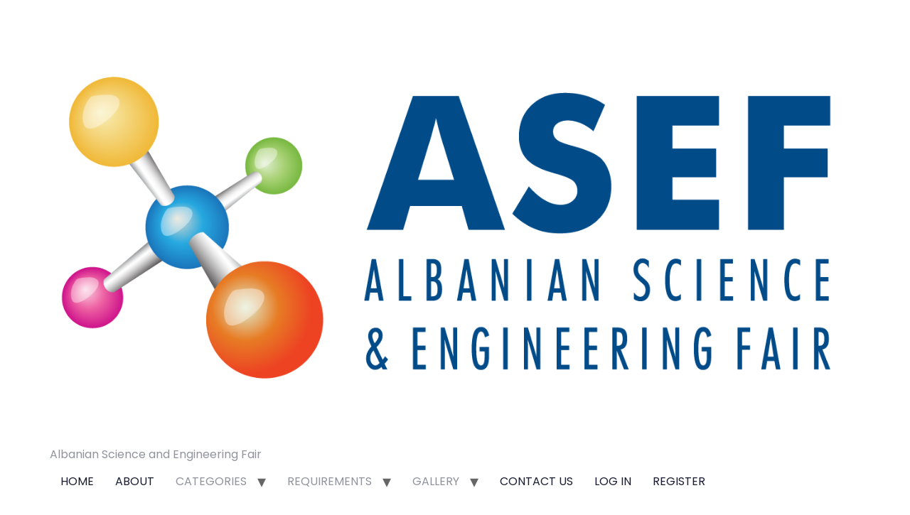

--- FILE ---
content_type: text/html; charset=UTF-8
request_url: https://asef.al/blog/
body_size: 7148
content:
<!doctype html>
<html lang="en-US">
<head>
	<meta charset="UTF-8">
	<meta name="viewport" content="width=device-width, initial-scale=1">
	<link rel="profile" href="https://gmpg.org/xfn/11">
	<title>Blog &#8211; ASEF</title>
<meta name='robots' content='max-image-preview:large'/>
<link rel="alternate" type="application/rss+xml" title="ASEF &raquo; Feed" href="https://asef.al/feed/"/>
<link rel="alternate" type="application/rss+xml" title="ASEF &raquo; Comments Feed" href="https://asef.al/comments/feed/"/>
<style id='wp-img-auto-sizes-contain-inline-css'>img:is([sizes=auto i],[sizes^="auto," i]){contain-intrinsic-size:3000px 1500px}</style>
<link rel='stylesheet' id='font-awesome-5-all-css' href='https://asef.al/wp-content/plugins/elementor/assets/lib/font-awesome/css/all.min.css?ver=3.34.3' media='all'/>
<link rel='stylesheet' id='font-awesome-4-shim-css' href='https://asef.al/wp-content/plugins/elementor/assets/lib/font-awesome/css/v4-shims.min.css?ver=3.34.3' media='all'/>
<link rel='stylesheet' id='tf-font-awesome-css' href='https://asef.al/wp-content/plugins/elementor/assets/lib/font-awesome/css/all.min.css?ver=6.9' media='all'/>
<link rel='stylesheet' id='tf-regular-css' href='https://asef.al/wp-content/plugins/elementor/assets/lib/font-awesome/css/regular.min.css?ver=6.9' media='all'/>
<link rel='stylesheet' id='tf-header-footer-css' href='https://asef.al/wp-content/plugins/themesflat-addons-for-elementor/assets/css/tf-header-footer.css?ver=6.9' media='all'/>
<style id='wp-emoji-styles-inline-css'>img.wp-smiley,img.emoji{display:inline!important;border:none!important;box-shadow:none!important;height:1em!important;width:1em!important;margin:0 .07em!important;vertical-align:-.1em!important;background:none!important;padding:0!important}</style>
<link rel='stylesheet' id='wp-block-library-css' href='https://asef.al/wp-includes/css/dist/block-library/style.min.css?ver=6.9' media='all'/>
<style id='global-styles-inline-css'>:root{--wp--preset--aspect-ratio--square:1;--wp--preset--aspect-ratio--4-3: 4/3;--wp--preset--aspect-ratio--3-4: 3/4;--wp--preset--aspect-ratio--3-2: 3/2;--wp--preset--aspect-ratio--2-3: 2/3;--wp--preset--aspect-ratio--16-9: 16/9;--wp--preset--aspect-ratio--9-16: 9/16;--wp--preset--color--black:#000;--wp--preset--color--cyan-bluish-gray:#abb8c3;--wp--preset--color--white:#fff;--wp--preset--color--pale-pink:#f78da7;--wp--preset--color--vivid-red:#cf2e2e;--wp--preset--color--luminous-vivid-orange:#ff6900;--wp--preset--color--luminous-vivid-amber:#fcb900;--wp--preset--color--light-green-cyan:#7bdcb5;--wp--preset--color--vivid-green-cyan:#00d084;--wp--preset--color--pale-cyan-blue:#8ed1fc;--wp--preset--color--vivid-cyan-blue:#0693e3;--wp--preset--color--vivid-purple:#9b51e0;--wp--preset--gradient--vivid-cyan-blue-to-vivid-purple:linear-gradient(135deg,#0693e3 0%,#9b51e0 100%);--wp--preset--gradient--light-green-cyan-to-vivid-green-cyan:linear-gradient(135deg,#7adcb4 0%,#00d082 100%);--wp--preset--gradient--luminous-vivid-amber-to-luminous-vivid-orange:linear-gradient(135deg,#fcb900 0%,#ff6900 100%);--wp--preset--gradient--luminous-vivid-orange-to-vivid-red:linear-gradient(135deg,#ff6900 0%,#cf2e2e 100%);--wp--preset--gradient--very-light-gray-to-cyan-bluish-gray:linear-gradient(135deg,#eee 0%,#a9b8c3 100%);--wp--preset--gradient--cool-to-warm-spectrum:linear-gradient(135deg,#4aeadc 0%,#9778d1 20%,#cf2aba 40%,#ee2c82 60%,#fb6962 80%,#fef84c 100%);--wp--preset--gradient--blush-light-purple:linear-gradient(135deg,#ffceec 0%,#9896f0 100%);--wp--preset--gradient--blush-bordeaux:linear-gradient(135deg,#fecda5 0%,#fe2d2d 50%,#6b003e 100%);--wp--preset--gradient--luminous-dusk:linear-gradient(135deg,#ffcb70 0%,#c751c0 50%,#4158d0 100%);--wp--preset--gradient--pale-ocean:linear-gradient(135deg,#fff5cb 0%,#b6e3d4 50%,#33a7b5 100%);--wp--preset--gradient--electric-grass:linear-gradient(135deg,#caf880 0%,#71ce7e 100%);--wp--preset--gradient--midnight:linear-gradient(135deg,#020381 0%,#2874fc 100%);--wp--preset--font-size--small:13px;--wp--preset--font-size--medium:20px;--wp--preset--font-size--large:36px;--wp--preset--font-size--x-large:42px;--wp--preset--spacing--20:.44rem;--wp--preset--spacing--30:.67rem;--wp--preset--spacing--40:1rem;--wp--preset--spacing--50:1.5rem;--wp--preset--spacing--60:2.25rem;--wp--preset--spacing--70:3.38rem;--wp--preset--spacing--80:5.06rem;--wp--preset--shadow--natural:6px 6px 9px rgba(0,0,0,.2);--wp--preset--shadow--deep:12px 12px 50px rgba(0,0,0,.4);--wp--preset--shadow--sharp:6px 6px 0 rgba(0,0,0,.2);--wp--preset--shadow--outlined:6px 6px 0 -3px #fff , 6px 6px #000;--wp--preset--shadow--crisp:6px 6px 0 #000}:root{--wp--style--global--content-size:800px;--wp--style--global--wide-size:1200px}:where(body) {margin:0}.wp-site-blocks>.alignleft{float:left;margin-right:2em}.wp-site-blocks>.alignright{float:right;margin-left:2em}.wp-site-blocks>.aligncenter{justify-content:center;margin-left:auto;margin-right:auto}:where(.wp-site-blocks) > * {margin-block-start:24px;margin-block-end:0}:where(.wp-site-blocks) > :first-child {margin-block-start:0}:where(.wp-site-blocks) > :last-child {margin-block-end:0}:root{--wp--style--block-gap:24px}:root :where(.is-layout-flow) > :first-child{margin-block-start:0}:root :where(.is-layout-flow) > :last-child{margin-block-end:0}:root :where(.is-layout-flow) > *{margin-block-start:24px;margin-block-end:0}:root :where(.is-layout-constrained) > :first-child{margin-block-start:0}:root :where(.is-layout-constrained) > :last-child{margin-block-end:0}:root :where(.is-layout-constrained) > *{margin-block-start:24px;margin-block-end:0}:root :where(.is-layout-flex){gap:24px}:root :where(.is-layout-grid){gap:24px}.is-layout-flow>.alignleft{float:left;margin-inline-start:0;margin-inline-end:2em}.is-layout-flow>.alignright{float:right;margin-inline-start:2em;margin-inline-end:0}.is-layout-flow>.aligncenter{margin-left:auto!important;margin-right:auto!important}.is-layout-constrained>.alignleft{float:left;margin-inline-start:0;margin-inline-end:2em}.is-layout-constrained>.alignright{float:right;margin-inline-start:2em;margin-inline-end:0}.is-layout-constrained>.aligncenter{margin-left:auto!important;margin-right:auto!important}.is-layout-constrained > :where(:not(.alignleft):not(.alignright):not(.alignfull)){max-width:var(--wp--style--global--content-size);margin-left:auto!important;margin-right:auto!important}.is-layout-constrained>.alignwide{max-width:var(--wp--style--global--wide-size)}body .is-layout-flex{display:flex}.is-layout-flex{flex-wrap:wrap;align-items:center}.is-layout-flex > :is(*, div){margin:0}body .is-layout-grid{display:grid}.is-layout-grid > :is(*, div){margin:0}body{padding-top:0;padding-right:0;padding-bottom:0;padding-left:0}a:where(:not(.wp-element-button)){text-decoration:underline}:root :where(.wp-element-button, .wp-block-button__link){background-color:#32373c;border-width:0;color:#fff;font-family:inherit;font-size:inherit;font-style:inherit;font-weight:inherit;letter-spacing:inherit;line-height:inherit;padding-top: calc(0.667em + 2px);padding-right: calc(1.333em + 2px);padding-bottom: calc(0.667em + 2px);padding-left: calc(1.333em + 2px);text-decoration:none;text-transform:inherit}.has-black-color{color:var(--wp--preset--color--black)!important}.has-cyan-bluish-gray-color{color:var(--wp--preset--color--cyan-bluish-gray)!important}.has-white-color{color:var(--wp--preset--color--white)!important}.has-pale-pink-color{color:var(--wp--preset--color--pale-pink)!important}.has-vivid-red-color{color:var(--wp--preset--color--vivid-red)!important}.has-luminous-vivid-orange-color{color:var(--wp--preset--color--luminous-vivid-orange)!important}.has-luminous-vivid-amber-color{color:var(--wp--preset--color--luminous-vivid-amber)!important}.has-light-green-cyan-color{color:var(--wp--preset--color--light-green-cyan)!important}.has-vivid-green-cyan-color{color:var(--wp--preset--color--vivid-green-cyan)!important}.has-pale-cyan-blue-color{color:var(--wp--preset--color--pale-cyan-blue)!important}.has-vivid-cyan-blue-color{color:var(--wp--preset--color--vivid-cyan-blue)!important}.has-vivid-purple-color{color:var(--wp--preset--color--vivid-purple)!important}.has-black-background-color{background-color:var(--wp--preset--color--black)!important}.has-cyan-bluish-gray-background-color{background-color:var(--wp--preset--color--cyan-bluish-gray)!important}.has-white-background-color{background-color:var(--wp--preset--color--white)!important}.has-pale-pink-background-color{background-color:var(--wp--preset--color--pale-pink)!important}.has-vivid-red-background-color{background-color:var(--wp--preset--color--vivid-red)!important}.has-luminous-vivid-orange-background-color{background-color:var(--wp--preset--color--luminous-vivid-orange)!important}.has-luminous-vivid-amber-background-color{background-color:var(--wp--preset--color--luminous-vivid-amber)!important}.has-light-green-cyan-background-color{background-color:var(--wp--preset--color--light-green-cyan)!important}.has-vivid-green-cyan-background-color{background-color:var(--wp--preset--color--vivid-green-cyan)!important}.has-pale-cyan-blue-background-color{background-color:var(--wp--preset--color--pale-cyan-blue)!important}.has-vivid-cyan-blue-background-color{background-color:var(--wp--preset--color--vivid-cyan-blue)!important}.has-vivid-purple-background-color{background-color:var(--wp--preset--color--vivid-purple)!important}.has-black-border-color{border-color:var(--wp--preset--color--black)!important}.has-cyan-bluish-gray-border-color{border-color:var(--wp--preset--color--cyan-bluish-gray)!important}.has-white-border-color{border-color:var(--wp--preset--color--white)!important}.has-pale-pink-border-color{border-color:var(--wp--preset--color--pale-pink)!important}.has-vivid-red-border-color{border-color:var(--wp--preset--color--vivid-red)!important}.has-luminous-vivid-orange-border-color{border-color:var(--wp--preset--color--luminous-vivid-orange)!important}.has-luminous-vivid-amber-border-color{border-color:var(--wp--preset--color--luminous-vivid-amber)!important}.has-light-green-cyan-border-color{border-color:var(--wp--preset--color--light-green-cyan)!important}.has-vivid-green-cyan-border-color{border-color:var(--wp--preset--color--vivid-green-cyan)!important}.has-pale-cyan-blue-border-color{border-color:var(--wp--preset--color--pale-cyan-blue)!important}.has-vivid-cyan-blue-border-color{border-color:var(--wp--preset--color--vivid-cyan-blue)!important}.has-vivid-purple-border-color{border-color:var(--wp--preset--color--vivid-purple)!important}.has-vivid-cyan-blue-to-vivid-purple-gradient-background{background:var(--wp--preset--gradient--vivid-cyan-blue-to-vivid-purple)!important}.has-light-green-cyan-to-vivid-green-cyan-gradient-background{background:var(--wp--preset--gradient--light-green-cyan-to-vivid-green-cyan)!important}.has-luminous-vivid-amber-to-luminous-vivid-orange-gradient-background{background:var(--wp--preset--gradient--luminous-vivid-amber-to-luminous-vivid-orange)!important}.has-luminous-vivid-orange-to-vivid-red-gradient-background{background:var(--wp--preset--gradient--luminous-vivid-orange-to-vivid-red)!important}.has-very-light-gray-to-cyan-bluish-gray-gradient-background{background:var(--wp--preset--gradient--very-light-gray-to-cyan-bluish-gray)!important}.has-cool-to-warm-spectrum-gradient-background{background:var(--wp--preset--gradient--cool-to-warm-spectrum)!important}.has-blush-light-purple-gradient-background{background:var(--wp--preset--gradient--blush-light-purple)!important}.has-blush-bordeaux-gradient-background{background:var(--wp--preset--gradient--blush-bordeaux)!important}.has-luminous-dusk-gradient-background{background:var(--wp--preset--gradient--luminous-dusk)!important}.has-pale-ocean-gradient-background{background:var(--wp--preset--gradient--pale-ocean)!important}.has-electric-grass-gradient-background{background:var(--wp--preset--gradient--electric-grass)!important}.has-midnight-gradient-background{background:var(--wp--preset--gradient--midnight)!important}.has-small-font-size{font-size:var(--wp--preset--font-size--small)!important}.has-medium-font-size{font-size:var(--wp--preset--font-size--medium)!important}.has-large-font-size{font-size:var(--wp--preset--font-size--large)!important}.has-x-large-font-size{font-size:var(--wp--preset--font-size--x-large)!important}:root :where(.wp-block-pullquote){font-size:1.5em;line-height:1.6}</style>
<link rel='stylesheet' id='cute-alert-css' href='https://asef.al/wp-content/plugins/metform/public/assets/lib/cute-alert/style.css?ver=4.1.2' media='all'/>
<link rel='stylesheet' id='text-editor-style-css' href='https://asef.al/wp-content/plugins/metform/public/assets/css/text-editor.css?ver=4.1.2' media='all'/>
<link rel='stylesheet' id='hello-elementor-css' href='https://asef.al/wp-content/themes/hello-elementor/assets/css/reset.css?ver=3.4.6' media='all'/>
<link rel='stylesheet' id='hello-elementor-theme-style-css' href='https://asef.al/wp-content/themes/hello-elementor/assets/css/theme.css?ver=3.4.6' media='all'/>
<link rel='stylesheet' id='hello-elementor-header-footer-css' href='https://asef.al/wp-content/themes/hello-elementor/assets/css/header-footer.css?ver=3.4.6' media='all'/>
<link rel='stylesheet' id='elementor-frontend-css' href='https://asef.al/wp-content/plugins/elementor/assets/css/frontend.min.css?ver=3.34.3' media='all'/>
<link rel='stylesheet' id='elementor-post-2687-css' href='https://asef.al/wp-content/uploads/elementor/css/post-2687.css?ver=1769503679' media='all'/>
<link rel='stylesheet' id='elementor-gf-local-poppins-css' href='https://asef.al/wp-content/uploads/elementor/google-fonts/css/poppins.css?ver=1757920972' media='all'/>
<link rel='stylesheet' id='elementor-gf-local-coveredbyyourgrace-css' href='https://asef.al/wp-content/uploads/elementor/google-fonts/css/coveredbyyourgrace.css?ver=1757920972' media='all'/>
<script src="https://asef.al/wp-content/plugins/elementor/assets/lib/font-awesome/js/v4-shims.min.js?ver=3.34.3" id="font-awesome-4-shim-js"></script>
<script src="https://asef.al/wp-includes/js/jquery/jquery.min.js?ver=3.7.1" id="jquery-core-js"></script>
<script src="https://asef.al/wp-includes/js/jquery/jquery-migrate.min.js?ver=3.4.1" id="jquery-migrate-js"></script>
<script src="https://asef.al/wp-content/plugins/sticky-header-effects-for-elementor/assets/js/she-header.js?ver=2.1.7" id="she-header-js"></script>
<link rel="https://api.w.org/" href="https://asef.al/wp-json/"/><link rel="EditURI" type="application/rsd+xml" title="RSD" href="https://asef.al/xmlrpc.php?rsd"/>
<meta name="generator" content="WordPress 6.9"/>
<meta name="generator" content="Elementor 3.34.3; features: additional_custom_breakpoints; settings: css_print_method-external, google_font-enabled, font_display-auto">
			<style>.e-con.e-parent:nth-of-type(n+4):not(.e-lazyloaded):not(.e-no-lazyload),
				.e-con.e-parent:nth-of-type(n+4):not(.e-lazyloaded):not(.e-no-lazyload) * {background-image:none!important}@media screen and (max-height:1024px){.e-con.e-parent:nth-of-type(n+3):not(.e-lazyloaded):not(.e-no-lazyload),
					.e-con.e-parent:nth-of-type(n+3):not(.e-lazyloaded):not(.e-no-lazyload) * {background-image:none!important}}@media screen and (max-height:640px){.e-con.e-parent:nth-of-type(n+2):not(.e-lazyloaded):not(.e-no-lazyload),
					.e-con.e-parent:nth-of-type(n+2):not(.e-lazyloaded):not(.e-no-lazyload) * {background-image:none!important}}</style>
			<link rel="icon" href="https://asef.al/wp-content/uploads/2021/12/cropped-cropped-ASEF-Logo-01-32x32.png" sizes="32x32"/>
<link rel="icon" href="https://asef.al/wp-content/uploads/2021/12/cropped-cropped-ASEF-Logo-01-192x192.png" sizes="192x192"/>
<link rel="apple-touch-icon" href="https://asef.al/wp-content/uploads/2021/12/cropped-cropped-ASEF-Logo-01-180x180.png"/>
<meta name="msapplication-TileImage" content="https://asef.al/wp-content/uploads/2021/12/cropped-cropped-ASEF-Logo-01-270x270.png"/>
</head>
<body class="blog wp-custom-logo wp-embed-responsive wp-theme-hello-elementor hello-elementor-default elementor-default elementor-kit-2687">


<a class="skip-link screen-reader-text" href="#content">Skip to content</a>

<header id="site-header" class="site-header dynamic-header menu-dropdown-tablet">
	<div class="header-inner">
		<div class="site-branding show-logo">
							<div class="site-logo show">
					<a href="https://asef.al/" class="custom-logo-link" rel="home"><img fetchpriority="high" width="1311" height="700" src="https://asef.al/wp-content/uploads/2021/12/cropped-ASEF-Logo-01.png" class="custom-logo" alt="ASEF" decoding="async" srcset="https://asef.al/wp-content/uploads/2021/12/cropped-ASEF-Logo-01.png 1311w, https://asef.al/wp-content/uploads/2021/12/cropped-ASEF-Logo-01-300x160.png 300w, https://asef.al/wp-content/uploads/2021/12/cropped-ASEF-Logo-01-1024x547.png 1024w, https://asef.al/wp-content/uploads/2021/12/cropped-ASEF-Logo-01-768x410.png 768w" sizes="(max-width: 1311px) 100vw, 1311px"/></a>				</div>
							<p class="site-description show">
					Albanian Science and Engineering Fair				</p>
					</div>

					<nav class="site-navigation show" aria-label="Main menu">
				<ul id="menu-menu" class="menu"><li id="menu-item-2797" class="menu-item menu-item-type-post_type menu-item-object-page menu-item-home menu-item-2797"><a href="https://asef.al/">HOME</a></li>
<li id="menu-item-157" class="menu-item menu-item-type-post_type menu-item-object-page menu-item-157"><a href="https://asef.al/about/">ABOUT</a></li>
<li id="menu-item-655" class="menu-item menu-item-type-custom menu-item-object-custom menu-item-has-children menu-item-655"><a>CATEGORIES</a>
<ul class="sub-menu">
	<li id="menu-item-1967" class="menu-item menu-item-type-post_type menu-item-object-page menu-item-1967"><a href="https://asef.al/natural-sciences/">Natural Sciences</a></li>
	<li id="menu-item-1968" class="menu-item menu-item-type-post_type menu-item-object-page menu-item-1968"><a href="https://asef.al/computer-sciences/">Computer Sciences</a></li>
	<li id="menu-item-1966" class="menu-item menu-item-type-post_type menu-item-object-page menu-item-1966"><a href="https://asef.al/visual-arts/">Visual Arts</a></li>
	<li id="menu-item-1942" class="menu-item menu-item-type-post_type menu-item-object-page menu-item-1942"><a href="https://asef.al/social-sciences/">Social Sciences</a></li>
</ul>
</li>
<li id="menu-item-653" class="menu-item menu-item-type-custom menu-item-object-custom menu-item-has-children menu-item-653"><a>REQUIREMENTS</a>
<ul class="sub-menu">
	<li id="menu-item-3039" class="menu-item menu-item-type-post_type menu-item-object-page menu-item-3039"><a href="https://asef.al/general-rules/">General Rules</a></li>
	<li id="menu-item-645" class="menu-item menu-item-type-custom menu-item-object-custom menu-item-645"><a href="https://asef.al/wp-content/uploads/2023/10/ASEF-Project-Description-Paper.docx">Project Description Paper</a></li>
	<li id="menu-item-647" class="menu-item menu-item-type-custom menu-item-object-custom menu-item-647"><a href="https://asef.al/wp-content/uploads/2023/10/ASEF-Social-Sciences-Project-Description-Paper-Template.docx">Research Paper Template &#8211; SENIOR Only</a></li>
</ul>
</li>
<li id="menu-item-659" class="menu-item menu-item-type-custom menu-item-object-custom menu-item-has-children menu-item-659"><a>GALLERY</a>
<ul class="sub-menu">
	<li id="menu-item-1808" class="menu-item menu-item-type-post_type menu-item-object-page menu-item-1808"><a href="https://asef.al/asef-2015/">ASEF 2015</a></li>
	<li id="menu-item-1809" class="menu-item menu-item-type-post_type menu-item-object-page menu-item-1809"><a href="https://asef.al/asef-2016/">ASEF 2016</a></li>
	<li id="menu-item-1810" class="menu-item menu-item-type-post_type menu-item-object-page menu-item-1810"><a href="https://asef.al/asef-2017/">ASEF 2017</a></li>
	<li id="menu-item-1811" class="menu-item menu-item-type-post_type menu-item-object-page menu-item-1811"><a href="https://asef.al/asef-2018/">ASEF 2018</a></li>
	<li id="menu-item-1812" class="menu-item menu-item-type-post_type menu-item-object-page menu-item-1812"><a href="https://asef.al/asef-2019/">ASEF 2019</a></li>
	<li id="menu-item-1813" class="menu-item menu-item-type-post_type menu-item-object-page menu-item-1813"><a href="https://asef.al/asef-2021/">ASEF 2021</a></li>
	<li id="menu-item-2455" class="menu-item menu-item-type-post_type menu-item-object-page menu-item-2455"><a href="https://asef.al/asef-2022/">ASEF 2022</a></li>
	<li id="menu-item-2500" class="menu-item menu-item-type-post_type menu-item-object-page menu-item-2500"><a href="https://asef.al/asef-2023/">ASEF 2023</a></li>
	<li id="menu-item-2903" class="menu-item menu-item-type-post_type menu-item-object-page menu-item-2903"><a href="https://asef.al/asef-2024/">ASEF 2024</a></li>
</ul>
</li>
<li id="menu-item-436" class="menu-item menu-item-type-post_type menu-item-object-page menu-item-436"><a href="https://asef.al/contact-us/">CONTACT US</a></li>
<li id="menu-item-421" class="menu-item menu-item-type-custom menu-item-object-custom menu-item-421"><a href="https://portal.asef.al/login">LOG IN</a></li>
<li id="menu-item-422" class="menu-item menu-item-type-custom menu-item-object-custom menu-item-422"><a href="https://portal.asef.al/register/student">REGISTER</a></li>
</ul>			</nav>
							<div class="site-navigation-toggle-holder show">
				<button type="button" class="site-navigation-toggle" aria-label="Menu">
					<span class="site-navigation-toggle-icon" aria-hidden="true"></span>
				</button>
			</div>
			<nav class="site-navigation-dropdown show" aria-label="Mobile menu" aria-hidden="true" inert>
				<ul id="menu-menu-1" class="menu"><li class="menu-item menu-item-type-post_type menu-item-object-page menu-item-home menu-item-2797"><a href="https://asef.al/">HOME</a></li>
<li class="menu-item menu-item-type-post_type menu-item-object-page menu-item-157"><a href="https://asef.al/about/">ABOUT</a></li>
<li class="menu-item menu-item-type-custom menu-item-object-custom menu-item-has-children menu-item-655"><a>CATEGORIES</a>
<ul class="sub-menu">
	<li class="menu-item menu-item-type-post_type menu-item-object-page menu-item-1967"><a href="https://asef.al/natural-sciences/">Natural Sciences</a></li>
	<li class="menu-item menu-item-type-post_type menu-item-object-page menu-item-1968"><a href="https://asef.al/computer-sciences/">Computer Sciences</a></li>
	<li class="menu-item menu-item-type-post_type menu-item-object-page menu-item-1966"><a href="https://asef.al/visual-arts/">Visual Arts</a></li>
	<li class="menu-item menu-item-type-post_type menu-item-object-page menu-item-1942"><a href="https://asef.al/social-sciences/">Social Sciences</a></li>
</ul>
</li>
<li class="menu-item menu-item-type-custom menu-item-object-custom menu-item-has-children menu-item-653"><a>REQUIREMENTS</a>
<ul class="sub-menu">
	<li class="menu-item menu-item-type-post_type menu-item-object-page menu-item-3039"><a href="https://asef.al/general-rules/">General Rules</a></li>
	<li class="menu-item menu-item-type-custom menu-item-object-custom menu-item-645"><a href="https://asef.al/wp-content/uploads/2023/10/ASEF-Project-Description-Paper.docx">Project Description Paper</a></li>
	<li class="menu-item menu-item-type-custom menu-item-object-custom menu-item-647"><a href="https://asef.al/wp-content/uploads/2023/10/ASEF-Social-Sciences-Project-Description-Paper-Template.docx">Research Paper Template &#8211; SENIOR Only</a></li>
</ul>
</li>
<li class="menu-item menu-item-type-custom menu-item-object-custom menu-item-has-children menu-item-659"><a>GALLERY</a>
<ul class="sub-menu">
	<li class="menu-item menu-item-type-post_type menu-item-object-page menu-item-1808"><a href="https://asef.al/asef-2015/">ASEF 2015</a></li>
	<li class="menu-item menu-item-type-post_type menu-item-object-page menu-item-1809"><a href="https://asef.al/asef-2016/">ASEF 2016</a></li>
	<li class="menu-item menu-item-type-post_type menu-item-object-page menu-item-1810"><a href="https://asef.al/asef-2017/">ASEF 2017</a></li>
	<li class="menu-item menu-item-type-post_type menu-item-object-page menu-item-1811"><a href="https://asef.al/asef-2018/">ASEF 2018</a></li>
	<li class="menu-item menu-item-type-post_type menu-item-object-page menu-item-1812"><a href="https://asef.al/asef-2019/">ASEF 2019</a></li>
	<li class="menu-item menu-item-type-post_type menu-item-object-page menu-item-1813"><a href="https://asef.al/asef-2021/">ASEF 2021</a></li>
	<li class="menu-item menu-item-type-post_type menu-item-object-page menu-item-2455"><a href="https://asef.al/asef-2022/">ASEF 2022</a></li>
	<li class="menu-item menu-item-type-post_type menu-item-object-page menu-item-2500"><a href="https://asef.al/asef-2023/">ASEF 2023</a></li>
	<li class="menu-item menu-item-type-post_type menu-item-object-page menu-item-2903"><a href="https://asef.al/asef-2024/">ASEF 2024</a></li>
</ul>
</li>
<li class="menu-item menu-item-type-post_type menu-item-object-page menu-item-436"><a href="https://asef.al/contact-us/">CONTACT US</a></li>
<li class="menu-item menu-item-type-custom menu-item-object-custom menu-item-421"><a href="https://portal.asef.al/login">LOG IN</a></li>
<li class="menu-item menu-item-type-custom menu-item-object-custom menu-item-422"><a href="https://portal.asef.al/register/student">REGISTER</a></li>
</ul>			</nav>
			</div>
</header>
<main id="content" class="site-main">

			<div class="page-header">
			<h1 class="entry-title">Archives</h1>		</div>
	
	<div class="page-content">
					<article class="post">
				<h2 class="entry-title"><a href="https://asef.al/2021/12/10/important-announcement/">Important Announcement</a></h2><a href="https://asef.al/2021/12/10/important-announcement/"><img width="800" height="800" src="https://asef.al/wp-content/uploads/2021/12/IMG_5690-1-scaled-1024x1024.jpg" class="attachment-large size-large wp-post-image" alt="" decoding="async" srcset="https://asef.al/wp-content/uploads/2021/12/IMG_5690-1-scaled-1024x1024.jpg 1024w, https://asef.al/wp-content/uploads/2021/12/IMG_5690-1-scaled-300x300.jpg 300w, https://asef.al/wp-content/uploads/2021/12/IMG_5690-1-150x150.jpg 150w" sizes="(max-width: 800px) 100vw, 800px"/></a><p>Important Announcement Greeting from ASEF Committee, We cordially invite you to ASEF 2020 set to take place on 15 &amp; 22 February 2020. Its good news all around this month at ASEF, with our second announcement, we’re welcoming your registration Senior Registration Start:&nbsp;15 November 2019Registration End:&nbsp;15 January 2020 Junior Registration Start:&nbsp;15 November 2019Registration End:&nbsp;22 January [&hellip;]</p>
			</article>
					<article class="post">
				<h2 class="entry-title"><a href="https://asef.al/2021/12/10/its-that-time-of-year-again/">It’s that time of year again!</a></h2><a href="https://asef.al/2021/12/10/its-that-time-of-year-again/"><img width="800" height="800" src="https://asef.al/wp-content/uploads/2021/12/IMG_5764-1-scaled-1024x1024.jpg" class="attachment-large size-large wp-post-image" alt="" decoding="async" srcset="https://asef.al/wp-content/uploads/2021/12/IMG_5764-1-scaled-1024x1024.jpg 1024w, https://asef.al/wp-content/uploads/2021/12/IMG_5764-1-scaled-300x300.jpg 300w, https://asef.al/wp-content/uploads/2021/12/IMG_5764-1-150x150.jpg 150w" sizes="(max-width: 800px) 100vw, 800px"/></a><p>Dear ASEF Friends! It’s that time of year again! Get Ready for the 14-th Albanian Science and Engineering Fair! This distinguished student competition will be hosted by Turgut Ozal Education JSC. We cordially invite you to participate in ASEF 2020. We are happy to announce the forthcoming ASEF Olympiad will be held on 15 February [&hellip;]</p>
			</article>
					<article class="post">
				<h2 class="entry-title"><a href="https://asef.al/2021/12/10/project-ideas/">Project Ideas</a></h2><a href="https://asef.al/2021/12/10/project-ideas/"><img width="800" height="800" src="https://asef.al/wp-content/uploads/2021/12/IMG_5582-scaled-1024x1024.jpg" class="attachment-large size-large wp-post-image" alt="" decoding="async" srcset="https://asef.al/wp-content/uploads/2021/12/IMG_5582-scaled-1024x1024.jpg 1024w, https://asef.al/wp-content/uploads/2021/12/IMG_5582-150x150.jpg 150w" sizes="(max-width: 800px) 100vw, 800px"/></a><p>Sometimes we can get out of ideas. Let us share with you some links : Middle School Science Fair Project Ideas Industrial Designers Society of America Create and View Your Own 3D Models in Virtual Reality</p>
			</article>
			</div>

	
</main>
<footer id="site-footer" class="site-footer dynamic-footer footer-has-copyright">
	<div class="footer-inner">
		<div class="site-branding show-logo">
							<div class="site-logo show">
					<a href="https://asef.al/" class="custom-logo-link" rel="home"><img width="1311" height="700" src="https://asef.al/wp-content/uploads/2021/12/cropped-ASEF-Logo-01.png" class="custom-logo" alt="ASEF" decoding="async" srcset="https://asef.al/wp-content/uploads/2021/12/cropped-ASEF-Logo-01.png 1311w, https://asef.al/wp-content/uploads/2021/12/cropped-ASEF-Logo-01-300x160.png 300w, https://asef.al/wp-content/uploads/2021/12/cropped-ASEF-Logo-01-1024x547.png 1024w, https://asef.al/wp-content/uploads/2021/12/cropped-ASEF-Logo-01-768x410.png 768w" sizes="(max-width: 1311px) 100vw, 1311px"/></a>				</div>
							<p class="site-description show">
					Albanian Science and Engineering Fair				</p>
					</div>

		
					<div class="copyright show">
				<p>All rights reserved</p>
			</div>
			</div>
</footer>

<script type="speculationrules">
{"prefetch":[{"source":"document","where":{"and":[{"href_matches":"/*"},{"not":{"href_matches":["/wp-*.php","/wp-admin/*","/wp-content/uploads/*","/wp-content/*","/wp-content/plugins/*","/wp-content/themes/hello-elementor/*","/*\\?(.+)"]}},{"not":{"selector_matches":"a[rel~=\"nofollow\"]"}},{"not":{"selector_matches":".no-prefetch, .no-prefetch a"}}]},"eagerness":"conservative"}]}
</script>
			<script>
				const lazyloadRunObserver = () => {
					const lazyloadBackgrounds = document.querySelectorAll( `.e-con.e-parent:not(.e-lazyloaded)` );
					const lazyloadBackgroundObserver = new IntersectionObserver( ( entries ) => {
						entries.forEach( ( entry ) => {
							if ( entry.isIntersecting ) {
								let lazyloadBackground = entry.target;
								if( lazyloadBackground ) {
									lazyloadBackground.classList.add( 'e-lazyloaded' );
								}
								lazyloadBackgroundObserver.unobserve( entry.target );
							}
						});
					}, { rootMargin: '200px 0px 200px 0px' } );
					lazyloadBackgrounds.forEach( ( lazyloadBackground ) => {
						lazyloadBackgroundObserver.observe( lazyloadBackground );
					} );
				};
				const events = [
					'DOMContentLoaded',
					'elementor/lazyload/observe',
				];
				events.forEach( ( event ) => {
					document.addEventListener( event, lazyloadRunObserver );
				} );
			</script>
			<script src="https://asef.al/wp-content/plugins/themesflat-addons-for-elementor/assets/js/swiper.min.js?ver=6.9" id="tf-swiper-js"></script>
<script src="https://asef.al/wp-content/plugins/themesflat-addons-for-elementor/assets/js/anime.min.js?ver=6.9" id="tf-anime-js"></script>
<script src="https://asef.al/wp-content/plugins/themesflat-addons-for-elementor/assets/js/textanimation.js?ver=6.9" id="textanimation-js"></script>
<script src="https://asef.al/wp-content/plugins/metform/public/assets/lib/cute-alert/cute-alert.js?ver=4.1.2" id="cute-alert-js"></script>
<script src="https://asef.al/wp-content/themes/hello-elementor/assets/js/hello-frontend.js?ver=3.4.6" id="hello-theme-frontend-js"></script>
<script id="wp-emoji-settings" type="application/json">
{"baseUrl":"https://s.w.org/images/core/emoji/17.0.2/72x72/","ext":".png","svgUrl":"https://s.w.org/images/core/emoji/17.0.2/svg/","svgExt":".svg","source":{"concatemoji":"https://asef.al/wp-includes/js/wp-emoji-release.min.js?ver=6.9"}}
</script>
<script type="module">
/*! This file is auto-generated */
const a=JSON.parse(document.getElementById("wp-emoji-settings").textContent),o=(window._wpemojiSettings=a,"wpEmojiSettingsSupports"),s=["flag","emoji"];function i(e){try{var t={supportTests:e,timestamp:(new Date).valueOf()};sessionStorage.setItem(o,JSON.stringify(t))}catch(e){}}function c(e,t,n){e.clearRect(0,0,e.canvas.width,e.canvas.height),e.fillText(t,0,0);t=new Uint32Array(e.getImageData(0,0,e.canvas.width,e.canvas.height).data);e.clearRect(0,0,e.canvas.width,e.canvas.height),e.fillText(n,0,0);const a=new Uint32Array(e.getImageData(0,0,e.canvas.width,e.canvas.height).data);return t.every((e,t)=>e===a[t])}function p(e,t){e.clearRect(0,0,e.canvas.width,e.canvas.height),e.fillText(t,0,0);var n=e.getImageData(16,16,1,1);for(let e=0;e<n.data.length;e++)if(0!==n.data[e])return!1;return!0}function u(e,t,n,a){switch(t){case"flag":return n(e,"\ud83c\udff3\ufe0f\u200d\u26a7\ufe0f","\ud83c\udff3\ufe0f\u200b\u26a7\ufe0f")?!1:!n(e,"\ud83c\udde8\ud83c\uddf6","\ud83c\udde8\u200b\ud83c\uddf6")&&!n(e,"\ud83c\udff4\udb40\udc67\udb40\udc62\udb40\udc65\udb40\udc6e\udb40\udc67\udb40\udc7f","\ud83c\udff4\u200b\udb40\udc67\u200b\udb40\udc62\u200b\udb40\udc65\u200b\udb40\udc6e\u200b\udb40\udc67\u200b\udb40\udc7f");case"emoji":return!a(e,"\ud83e\u1fac8")}return!1}function f(e,t,n,a){let r;const o=(r="undefined"!=typeof WorkerGlobalScope&&self instanceof WorkerGlobalScope?new OffscreenCanvas(300,150):document.createElement("canvas")).getContext("2d",{willReadFrequently:!0}),s=(o.textBaseline="top",o.font="600 32px Arial",{});return e.forEach(e=>{s[e]=t(o,e,n,a)}),s}function r(e){var t=document.createElement("script");t.src=e,t.defer=!0,document.head.appendChild(t)}a.supports={everything:!0,everythingExceptFlag:!0},new Promise(t=>{let n=function(){try{var e=JSON.parse(sessionStorage.getItem(o));if("object"==typeof e&&"number"==typeof e.timestamp&&(new Date).valueOf()<e.timestamp+604800&&"object"==typeof e.supportTests)return e.supportTests}catch(e){}return null}();if(!n){if("undefined"!=typeof Worker&&"undefined"!=typeof OffscreenCanvas&&"undefined"!=typeof URL&&URL.createObjectURL&&"undefined"!=typeof Blob)try{var e="postMessage("+f.toString()+"("+[JSON.stringify(s),u.toString(),c.toString(),p.toString()].join(",")+"));",a=new Blob([e],{type:"text/javascript"});const r=new Worker(URL.createObjectURL(a),{name:"wpTestEmojiSupports"});return void(r.onmessage=e=>{i(n=e.data),r.terminate(),t(n)})}catch(e){}i(n=f(s,u,c,p))}t(n)}).then(e=>{for(const n in e)a.supports[n]=e[n],a.supports.everything=a.supports.everything&&a.supports[n],"flag"!==n&&(a.supports.everythingExceptFlag=a.supports.everythingExceptFlag&&a.supports[n]);var t;a.supports.everythingExceptFlag=a.supports.everythingExceptFlag&&!a.supports.flag,a.supports.everything||((t=a.source||{}).concatemoji?r(t.concatemoji):t.wpemoji&&t.twemoji&&(r(t.twemoji),r(t.wpemoji)))});
//# sourceURL=https://asef.al/wp-includes/js/wp-emoji-loader.min.js
</script>

</body>
</html>


--- FILE ---
content_type: text/css
request_url: https://asef.al/wp-content/uploads/elementor/css/post-2687.css?ver=1769503679
body_size: 15282
content:
.elementor-kit-2687{--e-global-color-primary:#FF662A;--e-global-color-secondary:#1FC6C7;--e-global-color-text:#91939D;--e-global-color-accent:#1A1E32;--e-global-color-ea16fd0:#FFFFFF;--e-global-color-0f1b085:#000000;--e-global-color-b10488a:#02010100;--e-global-color-0723d97:#1A1E32;--e-global-color-af894a3:#F5F5F5;--e-global-color-fc2a89d:#F97A37;--e-global-typography-primary-font-family:"Poppins";--e-global-typography-primary-font-size:40px;--e-global-typography-primary-font-weight:600;--e-global-typography-primary-text-transform:none;--e-global-typography-primary-line-height:1.2em;--e-global-typography-secondary-font-family:"Covered By Your Grace";--e-global-typography-secondary-font-size:24px;--e-global-typography-secondary-font-weight:400;--e-global-typography-secondary-text-transform:none;--e-global-typography-secondary-line-height:1.2em;--e-global-typography-text-font-family:"Poppins";--e-global-typography-text-font-size:16px;--e-global-typography-text-font-weight:400;--e-global-typography-text-line-height:1.875em;--e-global-typography-accent-font-family:"Poppins";--e-global-typography-accent-font-size:20px;--e-global-typography-accent-font-weight:700;--e-global-typography-accent-text-transform:none;--e-global-typography-accent-line-height:1.5em;--e-global-typography-03e113b-font-family:"Poppins";--e-global-typography-03e113b-font-size:70px;--e-global-typography-03e113b-font-weight:700;--e-global-typography-03e113b-text-transform:capitalize;--e-global-typography-03e113b-line-height:1.15em;--e-global-typography-833c458-font-family:"Poppins";--e-global-typography-833c458-font-size:60px;--e-global-typography-833c458-font-weight:700;--e-global-typography-833c458-text-transform:none;--e-global-typography-833c458-line-height:1.2em;--e-global-typography-e94e5a0-font-family:"Poppins";--e-global-typography-e94e5a0-font-size:30px;--e-global-typography-e94e5a0-font-weight:400;--e-global-typography-e94e5a0-text-transform:none;--e-global-typography-e94e5a0-line-height:1.4em;--e-global-typography-2533a83-font-family:"Poppins";--e-global-typography-2533a83-font-size:18px;--e-global-typography-2533a83-font-weight:400;--e-global-typography-2533a83-text-transform:none;--e-global-typography-2533a83-line-height:1.2em;--e-global-typography-3de0bf3-font-family:"Poppins";--e-global-typography-3de0bf3-font-size:18px;--e-global-typography-3de0bf3-font-weight:600;--e-global-typography-3de0bf3-text-transform:none;--e-global-typography-3de0bf3-line-height:1.2em;--e-global-typography-7e14fb9-font-family:"Poppins";--e-global-typography-7e14fb9-font-size:16px;--e-global-typography-7e14fb9-font-weight:500;--e-global-typography-7e14fb9-line-height:1.2em;--e-global-typography-e32d32f-font-family:"Poppins";--e-global-typography-e32d32f-font-size:14px;--e-global-typography-e32d32f-font-weight:600;--e-global-typography-e32d32f-text-transform:none;--e-global-typography-e32d32f-line-height:1.2em;--e-global-typography-cc43bb4-font-family:"Poppins";--e-global-typography-cc43bb4-font-size:14px;--e-global-typography-cc43bb4-font-weight:400;--e-global-typography-cc43bb4-text-transform:none;--e-global-typography-cc43bb4-line-height:1.2em;--e-global-typography-fe8c7bc-font-family:"Poppins";--e-global-typography-fe8c7bc-font-size:36px;--e-global-typography-fe8c7bc-font-weight:600;--e-global-typography-fe8c7bc-text-transform:none;--e-global-typography-fe8c7bc-line-height:1.2em;--e-global-typography-687ef76-font-family:"Covered By Your Grace";--e-global-typography-687ef76-font-size:20px;--e-global-typography-687ef76-font-weight:400;--e-global-typography-687ef76-text-transform:none;--e-global-typography-687ef76-line-height:1.2em;--e-global-typography-5bcd112-font-family:"Covered By Your Grace";--e-global-typography-5bcd112-font-size:26px;--e-global-typography-5bcd112-font-weight:400;--e-global-typography-5bcd112-text-transform:none;--e-global-typography-5bcd112-line-height:1.15em;--e-global-typography-c5e4ab7-font-family:"Poppins";--e-global-typography-c5e4ab7-font-size:20px;--e-global-typography-c5e4ab7-font-weight:400;--e-global-typography-c5e4ab7-line-height:1.5em;--e-global-typography-1fde00c-font-family:"Poppins";--e-global-typography-1fde00c-font-size:22px;--e-global-typography-1fde00c-font-weight:600;--e-global-typography-1fde00c-text-transform:none;--e-global-typography-1fde00c-line-height:1.2em;--e-global-typography-2f78d1f-font-family:"Poppins";--e-global-typography-2f78d1f-font-size:30px;--e-global-typography-2f78d1f-font-weight:600;--e-global-typography-2f78d1f-text-transform:none;--e-global-typography-2f78d1f-line-height:1.2em;--e-global-typography-ab44de3-font-family:"Poppins";--e-global-typography-ab44de3-font-size:24px;--e-global-typography-ab44de3-font-weight:600;--e-global-typography-ab44de3-text-transform:none;--e-global-typography-ab44de3-line-height:1.5em;--e-global-typography-8b1234e-font-family:"Poppins";--e-global-typography-8b1234e-font-size:100px;--e-global-typography-8b1234e-font-weight:700;--e-global-typography-8b1234e-text-transform:none;--e-global-typography-8b1234e-line-height:1em;--e-global-typography-614ddd5-font-family:"Poppins";--e-global-typography-614ddd5-font-size:26px;--e-global-typography-614ddd5-font-weight:400;--e-global-typography-614ddd5-text-transform:none;--e-global-typography-614ddd5-line-height:1.2em;--e-global-typography-5644c6f-font-family:"Poppins";--e-global-typography-5644c6f-font-size:24px;--e-global-typography-5644c6f-font-weight:400;--e-global-typography-5644c6f-text-transform:none;--e-global-typography-5644c6f-line-height:1.5em;--e-global-typography-4088a4e-font-family:"Covered By Your Grace";--e-global-typography-4088a4e-font-size:30px;--e-global-typography-4088a4e-font-weight:400;--e-global-typography-4088a4e-text-transform:none;--e-global-typography-4088a4e-line-height:1.1em;--e-global-typography-2c7e732-font-family:"Poppins";--e-global-typography-2c7e732-font-size:28px;--e-global-typography-2c7e732-font-weight:500;--e-global-typography-2c7e732-text-transform:none;--e-global-typography-2c7e732-line-height:1.5em;--e-global-typography-869e985-font-family:"Poppins";--e-global-typography-869e985-font-size:50px;--e-global-typography-869e985-font-weight:500;--e-global-typography-869e985-text-transform:none;--e-global-typography-869e985-line-height:1.2em;--e-global-typography-a9b5569-font-family:"Poppins";--e-global-typography-a9b5569-font-size:80px;--e-global-typography-a9b5569-font-weight:400;--e-global-typography-a9b5569-text-transform:none;--e-global-typography-a9b5569-line-height:1em;--e-global-typography-6e7d4ee-font-family:"Poppins";--e-global-typography-6e7d4ee-font-size:20px;--e-global-typography-6e7d4ee-font-weight:600;--e-global-typography-6e7d4ee-text-transform:none;--e-global-typography-6e7d4ee-line-height:1.5em;color:var( --e-global-color-text );font-family:var( --e-global-typography-text-font-family ), Sans-serif;font-size:var( --e-global-typography-text-font-size );font-weight:var( --e-global-typography-text-font-weight );line-height:var( --e-global-typography-text-line-height );}.elementor-kit-2687 button,.elementor-kit-2687 input[type="button"],.elementor-kit-2687 input[type="submit"],.elementor-kit-2687 .elementor-button{background-color:var( --e-global-color-primary );font-family:var( --e-global-typography-7e14fb9-font-family ), Sans-serif;font-size:var( --e-global-typography-7e14fb9-font-size );font-weight:var( --e-global-typography-7e14fb9-font-weight );line-height:var( --e-global-typography-7e14fb9-line-height );color:var( --e-global-color-ea16fd0 );border-radius:50px 50px 50px 50px;padding:26px 60px 25px 60px;}.elementor-kit-2687 button:hover,.elementor-kit-2687 button:focus,.elementor-kit-2687 input[type="button"]:hover,.elementor-kit-2687 input[type="button"]:focus,.elementor-kit-2687 input[type="submit"]:hover,.elementor-kit-2687 input[type="submit"]:focus,.elementor-kit-2687 .elementor-button:hover,.elementor-kit-2687 .elementor-button:focus{background-color:var( --e-global-color-secondary );color:var( --e-global-color-ea16fd0 );}.elementor-kit-2687 a{color:var( --e-global-color-accent );}.elementor-kit-2687 a:hover{color:var( --e-global-color-primary );}.elementor-kit-2687 h1{color:var( --e-global-color-accent );font-family:var( --e-global-typography-03e113b-font-family ), Sans-serif;font-size:var( --e-global-typography-03e113b-font-size );font-weight:var( --e-global-typography-03e113b-font-weight );text-transform:var( --e-global-typography-03e113b-text-transform );line-height:var( --e-global-typography-03e113b-line-height );}.elementor-kit-2687 h2{color:var( --e-global-color-accent );font-family:var( --e-global-typography-primary-font-family ), Sans-serif;font-size:var( --e-global-typography-primary-font-size );font-weight:var( --e-global-typography-primary-font-weight );text-transform:var( --e-global-typography-primary-text-transform );line-height:var( --e-global-typography-primary-line-height );}.elementor-kit-2687 h3{color:var( --e-global-color-accent );font-family:var( --e-global-typography-fe8c7bc-font-family ), Sans-serif;font-size:var( --e-global-typography-fe8c7bc-font-size );font-weight:var( --e-global-typography-fe8c7bc-font-weight );text-transform:var( --e-global-typography-fe8c7bc-text-transform );line-height:var( --e-global-typography-fe8c7bc-line-height );}.elementor-kit-2687 h4{color:var( --e-global-color-accent );font-family:var( --e-global-typography-accent-font-family ), Sans-serif;font-size:var( --e-global-typography-accent-font-size );font-weight:var( --e-global-typography-accent-font-weight );text-transform:var( --e-global-typography-accent-text-transform );line-height:var( --e-global-typography-accent-line-height );}.elementor-kit-2687 h5{color:var( --e-global-color-accent );font-family:var( --e-global-typography-3de0bf3-font-family ), Sans-serif;font-size:var( --e-global-typography-3de0bf3-font-size );font-weight:var( --e-global-typography-3de0bf3-font-weight );text-transform:var( --e-global-typography-3de0bf3-text-transform );line-height:var( --e-global-typography-3de0bf3-line-height );}.elementor-kit-2687 h6{color:var( --e-global-color-primary );font-family:var( --e-global-typography-secondary-font-family ), Sans-serif;font-size:var( --e-global-typography-secondary-font-size );font-weight:var( --e-global-typography-secondary-font-weight );text-transform:var( --e-global-typography-secondary-text-transform );line-height:var( --e-global-typography-secondary-line-height );}.elementor-kit-2687 img{border-radius:10px 10px 10px 10px;}.elementor-section.elementor-section-boxed > .elementor-container{max-width:1140px;}.e-con{--container-max-width:1140px;}.elementor-widget:not(:last-child){margin-block-end:20px;}.elementor-element{--widgets-spacing:20px 20px;--widgets-spacing-row:20px;--widgets-spacing-column:20px;}{}h1.entry-title{display:var(--page-title-display);}.site-header .site-branding{flex-direction:column;align-items:stretch;}.site-header{padding-inline-end:0px;padding-inline-start:0px;}.site-footer .site-branding{flex-direction:column;align-items:stretch;}@media(max-width:1024px){.elementor-kit-2687{--e-global-typography-primary-font-size:32px;--e-global-typography-accent-font-size:18px;--e-global-typography-03e113b-font-size:50px;--e-global-typography-833c458-font-size:40px;--e-global-typography-e94e5a0-font-size:26px;--e-global-typography-e94e5a0-line-height:1.5em;--e-global-typography-fe8c7bc-font-size:30px;--e-global-typography-c5e4ab7-font-size:18px;--e-global-typography-1fde00c-font-size:20px;--e-global-typography-2f78d1f-font-size:28px;--e-global-typography-ab44de3-font-size:17px;--e-global-typography-ab44de3-line-height:1.3em;--e-global-typography-8b1234e-font-size:50px;--e-global-typography-8b1234e-line-height:1.3em;--e-global-typography-614ddd5-font-size:22px;--e-global-typography-5644c6f-font-size:20px;--e-global-typography-4088a4e-font-size:24px;--e-global-typography-2c7e732-font-size:24px;--e-global-typography-869e985-font-size:30px;--e-global-typography-a9b5569-font-size:60px;--e-global-typography-6e7d4ee-font-size:18px;font-size:var( --e-global-typography-text-font-size );line-height:var( --e-global-typography-text-line-height );}.elementor-kit-2687 h1{font-size:var( --e-global-typography-03e113b-font-size );line-height:var( --e-global-typography-03e113b-line-height );}.elementor-kit-2687 h2{font-size:var( --e-global-typography-primary-font-size );line-height:var( --e-global-typography-primary-line-height );}.elementor-kit-2687 h3{font-size:var( --e-global-typography-fe8c7bc-font-size );line-height:var( --e-global-typography-fe8c7bc-line-height );}.elementor-kit-2687 h4{font-size:var( --e-global-typography-accent-font-size );line-height:var( --e-global-typography-accent-line-height );}.elementor-kit-2687 h5{font-size:var( --e-global-typography-3de0bf3-font-size );line-height:var( --e-global-typography-3de0bf3-line-height );}.elementor-kit-2687 h6{font-size:var( --e-global-typography-secondary-font-size );line-height:var( --e-global-typography-secondary-line-height );}.elementor-kit-2687 button,.elementor-kit-2687 input[type="button"],.elementor-kit-2687 input[type="submit"],.elementor-kit-2687 .elementor-button{font-size:var( --e-global-typography-7e14fb9-font-size );line-height:var( --e-global-typography-7e14fb9-line-height );padding:17px 30px 17px 30px;}.elementor-section.elementor-section-boxed > .elementor-container{max-width:1024px;}.e-con{--container-max-width:1024px;}}@media(max-width:767px){.elementor-kit-2687{--e-global-typography-primary-font-size:30px;--e-global-typography-03e113b-font-size:35px;--e-global-typography-03e113b-line-height:1.3em;--e-global-typography-833c458-font-size:30px;--e-global-typography-e94e5a0-font-size:22px;--e-global-typography-ab44de3-font-size:20px;--e-global-typography-8b1234e-font-size:35px;--e-global-typography-614ddd5-font-size:18px;--e-global-typography-5644c6f-font-size:18px;--e-global-typography-4088a4e-font-size:20px;--e-global-typography-869e985-font-size:30px;--e-global-typography-a9b5569-font-size:65px;--e-global-typography-6e7d4ee-font-size:22px;font-size:var( --e-global-typography-text-font-size );line-height:var( --e-global-typography-text-line-height );}.elementor-kit-2687 h1{font-size:var( --e-global-typography-03e113b-font-size );line-height:var( --e-global-typography-03e113b-line-height );}.elementor-kit-2687 h2{font-size:var( --e-global-typography-primary-font-size );line-height:var( --e-global-typography-primary-line-height );}.elementor-kit-2687 h3{font-size:var( --e-global-typography-fe8c7bc-font-size );line-height:var( --e-global-typography-fe8c7bc-line-height );}.elementor-kit-2687 h4{font-size:var( --e-global-typography-accent-font-size );line-height:var( --e-global-typography-accent-line-height );}.elementor-kit-2687 h5{font-size:var( --e-global-typography-3de0bf3-font-size );line-height:var( --e-global-typography-3de0bf3-line-height );}.elementor-kit-2687 h6{font-size:var( --e-global-typography-secondary-font-size );line-height:var( --e-global-typography-secondary-line-height );}.elementor-kit-2687 button,.elementor-kit-2687 input[type="button"],.elementor-kit-2687 input[type="submit"],.elementor-kit-2687 .elementor-button{font-size:var( --e-global-typography-7e14fb9-font-size );line-height:var( --e-global-typography-7e14fb9-line-height );padding:20px 40px 20px 40px;}.elementor-section.elementor-section-boxed > .elementor-container{max-width:767px;}.e-con{--container-max-width:767px;}}